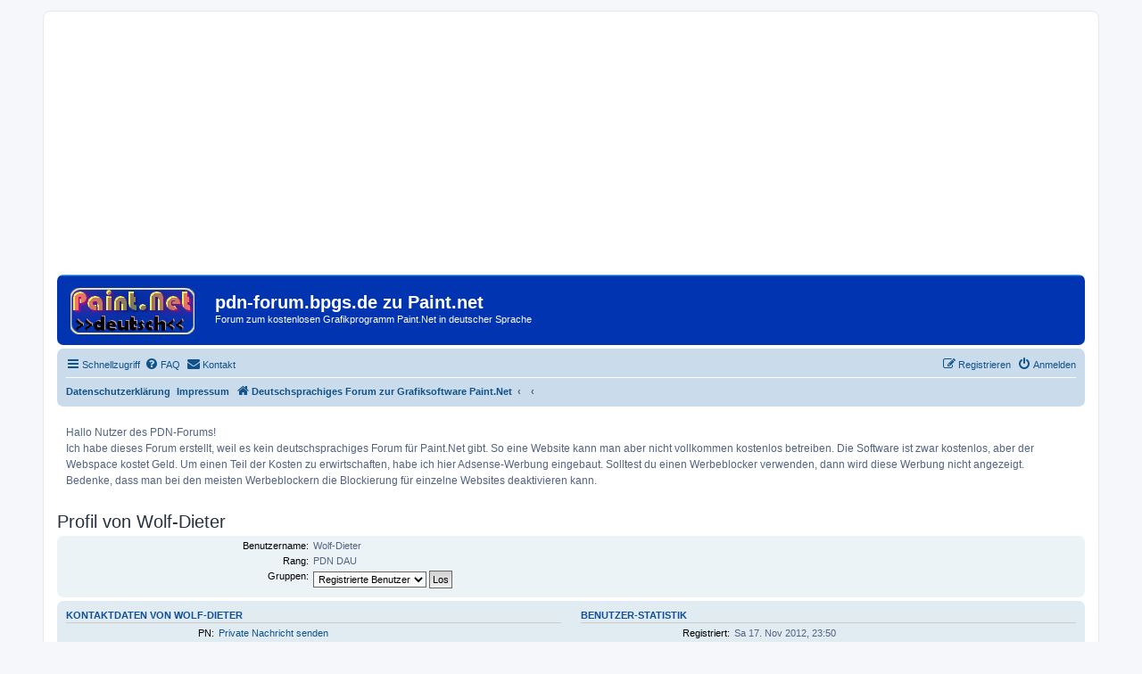

--- FILE ---
content_type: text/html; charset=utf-8
request_url: https://www.google.com/recaptcha/api2/aframe
body_size: 267
content:
<!DOCTYPE HTML><html><head><meta http-equiv="content-type" content="text/html; charset=UTF-8"></head><body><script nonce="wbcXG3K0aSmL-lq76eGZsg">/** Anti-fraud and anti-abuse applications only. See google.com/recaptcha */ try{var clients={'sodar':'https://pagead2.googlesyndication.com/pagead/sodar?'};window.addEventListener("message",function(a){try{if(a.source===window.parent){var b=JSON.parse(a.data);var c=clients[b['id']];if(c){var d=document.createElement('img');d.src=c+b['params']+'&rc='+(localStorage.getItem("rc::a")?sessionStorage.getItem("rc::b"):"");window.document.body.appendChild(d);sessionStorage.setItem("rc::e",parseInt(sessionStorage.getItem("rc::e")||0)+1);localStorage.setItem("rc::h",'1769304778335');}}}catch(b){}});window.parent.postMessage("_grecaptcha_ready", "*");}catch(b){}</script></body></html>